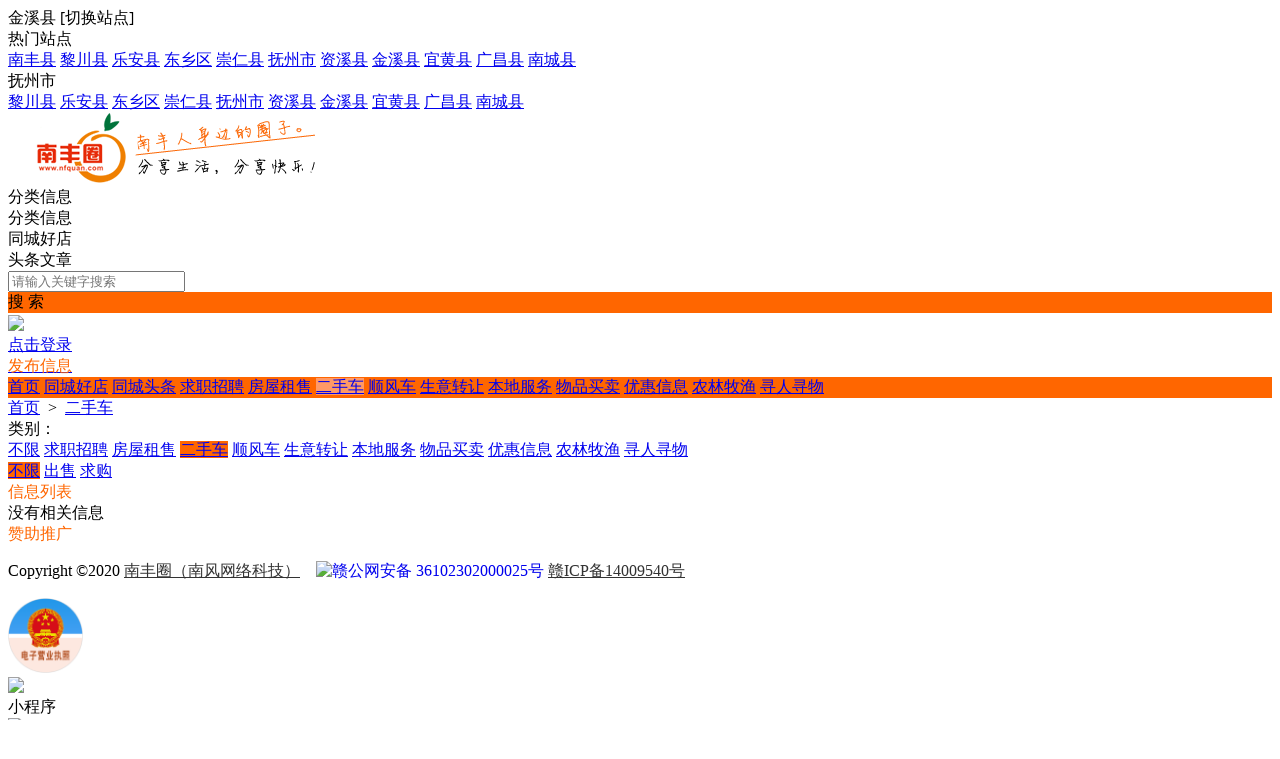

--- FILE ---
content_type: text/html; charset=utf-8
request_url: http://www.nfquan.com/fenlei/list-100004-13-0-1.html
body_size: 5840
content:
<!DOCTYPE html><html>
<head>
<meta http-equiv="Content-Type" content="text/html; charset=UTF-8">
<title> 金溪县二手车-金溪县微同城信息发布平台</title>
<meta name="keywords" content=" 金溪县二手车-金溪县微同城信息发布平台" />
<meta name="description" content=" 金溪县二手车-金溪县微同城信息发布平台" />
<link rel="stylesheet" href="http://www.nfquan.com/source/plugin/tom_tcpc/images/reset.css?v=20250831" />
<link rel="stylesheet" href="http://www.nfquan.com/source/plugin/tom_tcpc/images/style.css?v=20250831" />
<script src="http://www.nfquan.com/source/plugin/tom_tongcheng/images/jquery.min-2.1.3.js" type="text/javascript"></script>
<script type="text/javascript">
    var commonjspath = 'http://www.nfquan.com/source/plugin/tom_tongcheng/images'; 
</script>
<script src="http://www.nfquan.com/source/plugin/tom_tongcheng/images/common.js?v=20250831" type="text/javascript" type="text/javascript"></script><style>
.tc-template__color{color:#FF6600 !important;}
.tc-template__bg{background:#FF6600 !important;}
.tc-template__border{ border-color:#FF6600 !important;}
.tcpc-header .header-3__nav{border-bottom: 2px solid #FF9966;}
.tcpc-header .header-nav .nav-list .nav-list__item:hover{background:#FF9966 !important;}
.tcpc-header .header-nav .nav-list .nav-list__item.on{background:#FF9966 !important;}
.container .container-lt .page .page-box .page-item.on{background:#FF9966 !important;border-color:#FF6600 !important;}
.tongcheng-list .tongcheng-list__item .item-ma .text .model{color:#FF6600 !important;}
.swiper-pagination-bullet-active{background:#FF6600 !important;}
.tcpc-saixuan .saixuan-item .list .list-item .term.on{background:#FF6600 !important;}
.tcpc-saixuan .saixuan-item .list .list-item .term:hover {background:#FF6600 !important;}
.tcpc-index .tongchenglist-main .tongchenglist-main__lt .tongcheng-nav .tongcheng-nav__item.on{background:#FF6600 !important;}
.tcpc-index .tongchenglist-main .tongchenglist-main__lt .tongcheng-nav .tongcheng-nav__item:hover{background:#FF6600 !important;}
.tcpc-index .tongchenglist-main .tongchenglist-main__lt .tongcheng-nav .model_more:hover{background:#FF6600 !important;}
.tcpc-index .container .container-rt .tongcheng-main__rt .tcpc-zp-title .zp-tit.on{color:#FF6600 !important;}
.tcpc-index .container .container-rt .tongcheng-main__rt .tcpc-zp-title::before{ background:#FF6600 !important;}
.tcpc-index .container .container-rt .tongcheng-main__rt .tcpc-fc-title .fc-tit.on{color:#FF6600 !important;}
.tcpc-index .container .container-rt .tongcheng-main__rt .tcpc-fc-title::before{ background:#FF6600 !important;}
.tcpc-index .container .container-rt .tongcheng-main__rt .tcpc-tt-title .tt-tit.on{color:#FF6600 !important;}
.tcpc-index .container .container-rt .tongcheng-main__rt .tcpc-tt-title::before{ background:#FF6600 !important;}
</style>

<!--[if IE 9]>
<style>
.container:after { content: " "; clear: both; display: block; height: 0; visibility: hidden; }
.tongcheng-list .tongcheng-list__item:after { content: " "; clear: both; display: block; height: 0; visibility: hidden; }
.tcpc-home .userheader .user-box:after { content: " "; clear: both; display: block; height: 0; visibility: hidden; }
.toutiao-list .toutiao-list__item:after { content: " "; clear: both; display: block; height: 0; visibility: hidden; }
.toutiao-list .toutiao-list__item3 .toutiao-pic:after { content: " "; clear: both; display: block; height: 0; visibility: hidden; }
.tcpc-header .header-top .header-top__box .header-top__lt{float: left;}
.tcpc-header .header-top .header-top__box .header-top__rt{float: right;}
.tcpc-header .header-wrap .logo{float: left;}
.tcpc-header .header-wrap .search{float: left;}
.tcpc-header .header-wrap .fabu{float: right;}
.tcpc-header .header-wrap .search .search-box .search-select{float: left;}
.tcpc-header .header-wrap .search .search-box .search-input{float: left;width: 360px;}
.tcpc-header .header-wrap .search .search-box .search-btn{float: right;}
.container .container-lt{float: left;}
.container .container-rt{float: right;}
.tongcheng-list .tongcheng-list__item .item-pic{float: left;}
.tongcheng-list .tongcheng-list__item .item-ma{float: left;}
.tcpc-index .index_tuijian{height: 330px;overflow-y: scroll;}
.tcpc-home .userheader .user-box .user-pc{float: left;}
.tcpc-home .userheader .user-box .user-xq{float: left;}
.tcpc-saixuan .saixuan-item .saixuan-name{float: left;}
.tcpc-saixuan .saixuan-item .list{float: left;}
.tcpc-toutiaolist .toutiaolist-main .toutiaolist-main__lt{float: left;}
.tcpc-toutiaolist .toutiaolist-main .toutiaolist-main__box{float: left;}
.toutiao-list .toutiao-list__item2 .item-lt{overflow: hidden;float: left;}
.toutiao-list .toutiao-list__item2 .item-rt{float: left;}
.tcpc-toutiaolist .toutiaolist-main .toutiao-list .toutiao-list__item3 .toutiao-pic .toutiao-pic__item{float: left;width: 230px;}
.toutiao-list .toutiao-list__item3 .toutiao-pic .toutiao-pic__item{float: left;width: 280px;}
.tcpc-shop .shop-main .shop-main__lt{float: left;}
.tcpc-shop .shop-main .shop-main__rt{float: left;}
.tcpc-shop .container .container-lt{float: left;}
.tcpc-shop .container .container-rt{float: right;margin-left: 5px;}
.tcpc-info .container .container-lt .info-lt-box .attr-box .attr-box__item .item-tt{float: left;}
.tcpc-info .container .container-lt .info-lt-box .attr-box .attr-box__item .item-ct{float: left;}
.tcpc-header .header-top .header-top__box .header-top__lt .site_box .site_popup .s-item .s-item__lt{float: left;}
.tcpc-header .header-top .header-top__box .header-top__lt .site_box .site_popup .s-item .s-item__rt{float: left;}
.tcpc-index .swiper-container-focuspic{overflow: hidden;height: 344px;}
.tt-list .tt-list__item .tt-pic{float: left;}
.tt-list .tt-list__item .tt-cot {float: left;width: 186px;margin-bottom: 10px;}
.tt-list .tt-list__item:after { content: " "; clear: both; display: block; height: 0; visibility: hidden; }
</style>
<![endif]--></head>
<body class="tcpc-list "><div class="tcpc-header">
    <div class="header-top ">
        <div class="header-top__box dislay-flex wrap">
            <div class="header-top__lt flex">
                                <div class="site_box" id="site_box">
                    <span class="site_name">金溪县</span>
                    <span class="site_qh">[<span>切换站点</span>]</span>
                    <div class="site_popup">
                        <div class="s-item dislay-flex">
                            <div class="s-item__lt">热门站点</div>
                            <div class="s-item__rt clearfix">
                                <a class="sit" href="http://www.nfquan.com/index.html">南丰县</a>
                                                                <a class="sit" href="http://www.nfquan.com/site-100010.html">黎川县</a>
                                                                <a class="sit" href="http://www.nfquan.com/site-100009.html">乐安县</a>
                                                                <a class="sit" href="http://www.nfquan.com/site-100008.html">东乡区</a>
                                                                <a class="sit" href="http://www.nfquan.com/site-100007.html">崇仁县</a>
                                                                <a class="sit" href="http://www.nfquan.com/site-100006.html">抚州市</a>
                                                                <a class="sit" href="http://www.nfquan.com/site-100005.html">资溪县</a>
                                                                <a class="sit" href="http://www.nfquan.com/site-100004.html">金溪县</a>
                                                                <a class="sit" href="http://www.nfquan.com/site-100003.html">宜黄县</a>
                                                                <a class="sit" href="http://www.nfquan.com/site-100002.html">广昌县</a>
                                                                <a class="sit" href="http://www.nfquan.com/site-100001.html">南城县</a>
                                                            </div>
                        </div>
                                                <div class="s-item dislay-flex">
                            <div class="s-item__lt">抚州市</div>
                            <div class="s-item__rt clearfix">
                                                                <a class="sit" href="http://www.nfquan.com/site-100010.html">黎川县</a>
                                                                <a class="sit" href="http://www.nfquan.com/site-100009.html">乐安县</a>
                                                                <a class="sit" href="http://www.nfquan.com/site-100008.html">东乡区</a>
                                                                <a class="sit" href="http://www.nfquan.com/site-100007.html">崇仁县</a>
                                                                <a class="sit" href="http://www.nfquan.com/site-100006.html">抚州市</a>
                                                                <a class="sit" href="http://www.nfquan.com/site-100005.html">资溪县</a>
                                                                <a class="sit" href="http://www.nfquan.com/site-100004.html">金溪县</a>
                                                                <a class="sit" href="http://www.nfquan.com/site-100003.html">宜黄县</a>
                                                                <a class="sit" href="http://www.nfquan.com/site-100002.html">广昌县</a>
                                                                <a class="sit" href="http://www.nfquan.com/site-100001.html">南城县</a>
                                                            </div>
                        </div>
                                            </div>
                </div>
                            </div>
                    </div>
    </div>
    <div class="header-wrap wrap dislay-flex center">
        <div class="logo">
            <a href="http://www.nfquan.com/site-100004.html" title="金溪县微同城信息发布平台"><img src="http://www.nf.cn/template/dzapp2015/image/logo.png"></a>
        </div>
        <div class="search">
            <div class="search-box tc-template__border dislay-flex">
                <div class="search-select">
                                        <div class="search-select__name"><span class="name">分类信息</span><i class="jiantou"></i></div>
                                        <div id="search_type" class="search-type">
                        <div class="type-item" data-type="tongcheng">分类信息</div>
                                                <div class="type-item" data-type="shop">同城好店</div>
                                                                        <div class="type-item" data-type="toutiao">头条文章</div>
                                            </div>
                </div>
                <div class="search-input" >
                    <input type="text" id="keyword" name="keyword" value="" placeholder="请输入关键字搜索">
                </div>
                <div class="search-btn tc-template__bg" id="search_btn">搜 索</div>
            </div>
        </div>
        <div class="fabu clearfix">
                        <div class="fabu-item" style="padding-top:2px;">
                <img src="http://www.nfquan.com/source/plugin/tom_tcpc/images/avatar.png">
                <a class="login_box" href="http://www.nfquan.com/plugin.php?id=tom_tcpc&site=100004&mod=mylist" target="_blank">
                    <div class="login_item">点击登录</div>
                </a>
            </div>
                        <a class="fabu-item" style="padding-top:5px;" href="http://www.nfquan.com/plugin.php?id=tom_tcpc&site=100004&mod=fabu_step1">
                <div class="fabu-btn tc-template__border tc-template__color">发布信息</div>
            </a>
        </div>
    </div>  
    <div class="header-nav tc-template__bg header-2__nav">
        <div class="nav-list wrap">
            <a class="nav-list__item " href="http://www.nfquan.com/site-100004.html">首页</a>
                                    <a class="nav-list__item " href="http://www.nfquan.com/shop/shop-100004.html" title="同城好店">同城好店</a>
                                    <a class="nav-list__item " href="http://www.nfquan.com/toutiao/list-100004-0-1.html" title="同城头条">同城头条</a>
                                        <a class="nav-list__item " href="http://www.nfquan.com/fenlei/list-100004-12-0-1.html" title="求职招聘">求职招聘</a>
                            <a class="nav-list__item " href="http://www.nfquan.com/fenlei/list-100004-14-0-1.html" title="房屋租售">房屋租售</a>
                            <a class="nav-list__item on" href="http://www.nfquan.com/fenlei/list-100004-13-0-1.html" title="二手车">二手车</a>
                            <a class="nav-list__item " href="http://www.nfquan.com/fenlei/list-100004-11-0-1.html" title="顺风车">顺风车</a>
                            <a class="nav-list__item " href="http://www.nfquan.com/fenlei/list-100004-15-0-1.html" title="生意转让">生意转让</a>
                            <a class="nav-list__item " href="http://www.nfquan.com/fenlei/list-100004-16-0-1.html" title="本地服务">本地服务</a>
                            <a class="nav-list__item " href="http://www.nfquan.com/fenlei/list-100004-17-0-1.html" title="物品买卖">物品买卖</a>
                            <a class="nav-list__item " href="http://www.nfquan.com/fenlei/list-100004-18-0-1.html" title="优惠信息">优惠信息</a>
                            <a class="nav-list__item " href="http://www.nfquan.com/fenlei/list-100004-19-0-1.html" title="农林牧渔">农林牧渔</a>
                            <a class="nav-list__item " href="http://www.nfquan.com/fenlei/list-100004-20-0-1.html" title="寻人寻物">寻人寻物</a>
                                </div>
    </div>
</div>
<script>
$(document).ready(function(){
        var search_type = "tongcheng";
        $(".search-select").on('click', '.search-select__name', function(){
        if($(this).hasClass("on")){
            $(this).removeClass("on");
            $("#search_type").hide();
        }else{
            $(this).addClass("on");
            $("#search_type").show();
        }
    })
    
    $("#search_type").on('click', '.type-item', function(){
        var name = $(this).html();
        search_type = $(this).data("type");
        $(".search-select .search-select__name .name").html(name);
        $(".search-select .search-select__name").removeClass("on");
        $("#search_type").hide();
    })
    $(document).on('click', '#search_btn', function(){
        search();
    })
    $(document).on('keyup', '#keyword', function(e){
        if(e.keyCode == 13){
            search();
        }
    })
    function search(){
        var keyword = $("#keyword").val();
        keyword = keyword.replace("(","");
        keyword = keyword.replace("(","");
        keyword = keyword.replace(")","");
        keyword = keyword.replace(")","");
        if(search_type == 'tongcheng'){
            window.location.href='http://www.nfquan.com/plugin.php?id=tom_tcpc&site=100004&mod=list&keyword='+keyword;
        }else if(search_type == 'toutiao'){
            window.location.href='http://www.nfquan.com/plugin.php?id=tom_tcpc&site=100004&mod=toutiao&keyword='+keyword;
        }else if(search_type == 'shop'){
            window.location.href='http://www.nfquan.com/plugin.php?id=tom_tcpc&site=100004&mod=shoplist&keyword='+keyword;
        }
    }
})

$(document).on('click', '.login_out', function(){
    $.ajax({
        type: "POST",
        url: 'plugin.php?id=tom_tcpc:login',
        dataType : "json",
        data: {act:'loginout'},
        success: function(data){
            if(data.code == 200){
                tusi('退出成功'); 
                setTimeout(function(){window.location.href=window.location.href;},1888);
            }else{
                tusi('异常错误'); 
                //setTimeout(function(){window.location.href=window.location.href;},1888);
            }
        }
    });
})
</script><div class="tcpc-location wrap">
    <div class="location-test">
        <a href="http://www.nfquan.com/site-100004.html">首页</a>
        <span>&nbsp;&gt;&nbsp;</span>
                <a href="http://www.nfquan.com/fenlei/list-100004-13-0-1.html">二手车</a>
            </div>
</div>
<div class="tcpc-saixuan wrap">
    <div class="saixuan-item dislay-flex">
        <div class="saixuan-name">类别：</div>
        <div class="list flex">
            <div class="list-item model-list__btn clearfix">
                <a class="term " href="http://www.nfquan.com/fenlei/list-100004-0-0-1.html">不限</a>
                                                <a class="term" href="http://www.nfquan.com/fenlei/list-100004-12-0-1.html" title="求职招聘">求职招聘</a>
                                                                <a class="term" href="http://www.nfquan.com/fenlei/list-100004-14-0-1.html" title="房屋租售">房屋租售</a>
                                                                <a class="term on" href="http://www.nfquan.com/fenlei/list-100004-13-0-1.html" title="二手车">二手车</a>
                                                                <a class="term" href="http://www.nfquan.com/fenlei/list-100004-11-0-1.html" title="顺风车">顺风车</a>
                                                                <a class="term" href="http://www.nfquan.com/fenlei/list-100004-15-0-1.html" title="生意转让">生意转让</a>
                                                                <a class="term" href="http://www.nfquan.com/fenlei/list-100004-16-0-1.html" title="本地服务">本地服务</a>
                                                                <a class="term" href="http://www.nfquan.com/fenlei/list-100004-17-0-1.html" title="物品买卖">物品买卖</a>
                                                                <a class="term" href="http://www.nfquan.com/fenlei/list-100004-18-0-1.html" title="优惠信息">优惠信息</a>
                                                                <a class="term" href="http://www.nfquan.com/fenlei/list-100004-19-0-1.html" title="农林牧渔">农林牧渔</a>
                                                                <a class="term" href="http://www.nfquan.com/fenlei/list-100004-20-0-1.html" title="寻人寻物">寻人寻物</a>
                                            </div>
                        <div class="list-item type-list__btn clearfix">
                <a class="term on" href="http://www.nfquan.com/fenlei/list-100004-13-0-1.html">不限</a>
                                                <a class="term" href="http://www.nfquan.com/fenlei/list-100004-13-23-1.html" title="出售">出售</a>
                                                                <a class="term" href="http://www.nfquan.com/fenlei/list-100004-13-24-1.html" title="求购">求购</a>
                                            </div>
                                </div>
    </div>
    </div>
<div class="container wrap dislay-flex">
    <div class="container-lt">
        <div class="tcpc-gg-title tc-template__color">
            <span class="gg-tit tc-template__border">信息列表</span>
        </div>
        <div class="tongcheng-main-list">
            <div class="tongcheng-list">
                    <div class="tongcheng-nolist">没有相关信息</div>
                </div>                    </div>
    </div>
    <div class="container-rt">
        <div class="rtggao-box">
            <div class="tcpc-gg-title tc-template__color">
                <span class="gg-tit tc-template__border">赞助推广</span>
            </div>
            <div class="ggao-pic">
                            </div>
        </div>
    </div>
</div><div class="footer">
    <div class="footer_box wrap dislay-flex">
        <div class="footer_left flex">
                        <div class="footer_txt"><p>Copyright &#169;2020 <a href="http://www.nf63.com/" target="_blank" style="color:#333;">南丰圈（南风网络科技）</a>&nbsp;&nbsp;&nbsp;	
		 		<a target="_blank" href="http://www.beian.gov.cn/portal/registerSystemInfo?recordcode=36102302000025" style="display:inline-block;text-decoration:none;height:20px;line-height:20px;"><img src="https://www.beian.gov.cn/img/ghs.png" style="float:left;"/>赣公网安备 36102302000025号</a>
		 	<a href="http://beian.miit.gov.cn/" rel="nofollow" target="_blank" style="color:#333;">赣ICP备14009540号</a></p>
  <div><a href="https://zzlz.gsxt.gov.cn/businessCheck/verifKey.do?showType=p&serial=913610233329267231-SAIC_SHOW_1000009136102333292672311594689521583&signData=MEQCICXEBge3CUOEsVOM2czJ4lpZ8AxvMp3MaDBxILiYSDVZAiB4oGZg5Iuvh8uAoVBLlranCfZ3xlBTCeLjNZlzDKkSNA==" target="_blank"><img src="http://www.nfquan.com/template/dzapp2015/image/lz4.png" width="75" height="75"/></a></div></div>
        </div>
                <div class="footer_right clearfix">
                        <div class="qrcode_box">
                <img src="http://www.nfquan.com/source/plugin/tom_tcpc/images/footer_qrcode/xiao.jpg">
                <div class="qrcode_txt">小程序</div>
            </div>
                        <div class="qrcode_box">
                <img src="http://www.nfquan.com/source/plugin/tom_tcpc/images/footer_qrcode/qrcode.jpg">
                <div class="qrcode_txt">微信公众号</div>
            </div>
                    </div>
            </div>
</div>
<div class="tcpc-right-menu">
    <div class="r-menu-list">
        <div class="r-menu-item id_footer_qrcode_m">
            <a href="javascript:void(0);">
                <img src="http://www.nfquan.com/source/plugin/tom_tcpc/images/footer_rt_popup_m.png">
                <p style="color: #ff552e;">手机版</p>
            </a>
            <div class="sub-img id_footer_qrcode_m_box">
                <img class="id_footer_qrcode_m_img" src="http://www.nfquan.com/source/plugin/tom_tcpc/images/load.gif">
                <p>微信扫一扫打开</p>
                <p>手机版</p>
            </div>
        </div>
        <form id="id_footer_qrcode_m_form" method="post" onsubmit="return false;">
            <input type="hidden" name="formhash" value="b97ac75d">
            <input type="hidden" name="qrcode_title" value="金溪县微同城信息发布平台">
            <input type="hidden" name="qrcode_link" value="http://www.nfquan.com/plugin.php?id=tom_tongcheng&site=100004&mod=index">
            <input type="hidden" name="qrcode_picurl" value="http://www.nfquan.com/newnflogo.jpg">
            <input type="hidden" name="qrcode_desc" value="点击进入">
            <input type="hidden" name="allow_wxqrcode" value="1">
        </form>
        <script>
        $(".id_footer_qrcode_m").hover(
              function () {
                    $(".id_footer_qrcode_m_box").show();
                    $.ajax({
                        type: "POST",
                        url: 'http://www.nfquan.com/plugin.php?id=tom_tcpc:qrcode',
                        data: $('#id_footer_qrcode_m_form').serialize(),
                        success: function(msg){
                            var dataarr = msg.split('|');
                            dataarr[0] = $.trim(dataarr[0]);
                            if(dataarr[0] == 'OK') {
                                $('.id_footer_qrcode_m_img').attr('src',dataarr[1]);
                            }else if(dataarr[0] == 'QR'){
                                tusi("未安装二维码插件");
                            }else{
                                tusi("生成错误");
                            }
                        }
                    });
              },
              function () {
                    $(".id_footer_qrcode_m_box").hide();
              }
        );
        </script>
        <div class="r-menu-item id_footer_qrcode_fabu">
            <a href="http://www.nfquan.com/plugin.php?id=tom_tcpc&site=100004&mod=fabu_step1">
                <img src="http://www.nfquan.com/source/plugin/tom_tcpc/images/footer_rt_popup_fabu.png">
                <p>发布信息</p>
            </a>
        </div>
                <div class="r-menu-item id_footer_shop_qrcode_ruzhu">
            <a href="javascript:void(0);">
                <img src="http://www.nfquan.com/source/plugin/tom_tcpc/images/footer_rt_popup_ruzhu.png">
                <p>好店入驻</p>
            </a>
            <div class="sub-img id_footer_shop_qrcode_ruzhu_box">
                <img class="id_footer_shop_qrcode_ruzhu_img" src="http://www.nfquan.com/source/plugin/tom_tcpc/images/load.gif">
                <p>微信扫一扫打开<br/>入驻好店</p>
            </div>
        </div>
        <form id="id_footer_shop_qrcode_ruzhu_form" method="post" onsubmit="return false;">
            <input type="hidden" name="formhash" value="b97ac75d">
            <input type="hidden" name="qrcode_title" value="好店入驻">
            <input type="hidden" name="qrcode_link" value="http://www.nfquan.com/plugin.php?id=tom_tcshop&site=100004&mod=ruzhu">
            <input type="hidden" name="qrcode_picurl" value="http://www.nfquan.com/newnflogo.jpg">
            <input type="hidden" name="qrcode_desc" value="点击进入入驻好店">
            <input type="hidden" name="allow_wxqrcode" value="1">
        </form>
        <script>
        $(".id_footer_shop_qrcode_ruzhu").hover(
            function () {
                $(".id_footer_shop_qrcode_ruzhu_box").show();
                $.ajax({
                    type: "POST",
                    url: 'http://www.nfquan.com/plugin.php?id=tom_tcpc:qrcode',
                    data: $('#id_footer_shop_qrcode_ruzhu_form').serialize(),
                    success: function(msg){
                        var dataarr = msg.split('|');
                        dataarr[0] = $.trim(dataarr[0]);
                        if(dataarr[0] == 'OK') {
                            $('.id_footer_shop_qrcode_ruzhu_img').attr('src',dataarr[1]);
                        }else if(dataarr[0] == 'QR'){
                            tusi("未安装二维码插件");
                        }else{
                            tusi("生成错误");
                        }
                    }
                });
            },
            function () {
                $(".id_footer_shop_qrcode_ruzhu_box").hide();
            }
        );
        </script>
                <div class="r-menu-item">
            <a href="javascript:void(0);">
                <img src="http://www.nfquan.com/source/plugin/tom_tcpc/images/footer_rt_popup_kefu.png">
                <p>联系客服</p>
            </a>
            <div class="sub-img"><img src="http://www.nfquan.com/kefu_qrcode.jpg"></div>
        </div>
        <div id="gotop" class="r-menu-item r-menu-top">
            <a href="javascript:void(0);">
                <img src="http://www.nfquan.com/source/plugin/tom_tcpc/images/footer_rt_popup_top.png">
                <p>返回顶部</p>
            </a>
        </div>
    </div>
</div>
<div style="display: none;"></div>
<script>
$(window).scroll(function () {
    var scrollTop       = $(this).scrollTop();
    var windowHeight    = $(this).height();
    if ((scrollTop + windowHeight) >= 1500) {
        $('#gotop').show();
    }else{
        $('#gotop').hide();
    }
});

$(document).on('click','#gotop', function () {
    $('body,html').animate({scrollTop: 0}, 500);
    return false;
});
</script><script type="text/javascript">
$(document).ready(function(){
    setTimeout(function(){$.post("http://www.nfquan.com/plugin.php?id=tom_tcpc:ajax&site=100004&act=update_tongcheng&formhash=b97ac75d",{tongcheng_ids:""});},2000);
})
</script>
</body>
</html>